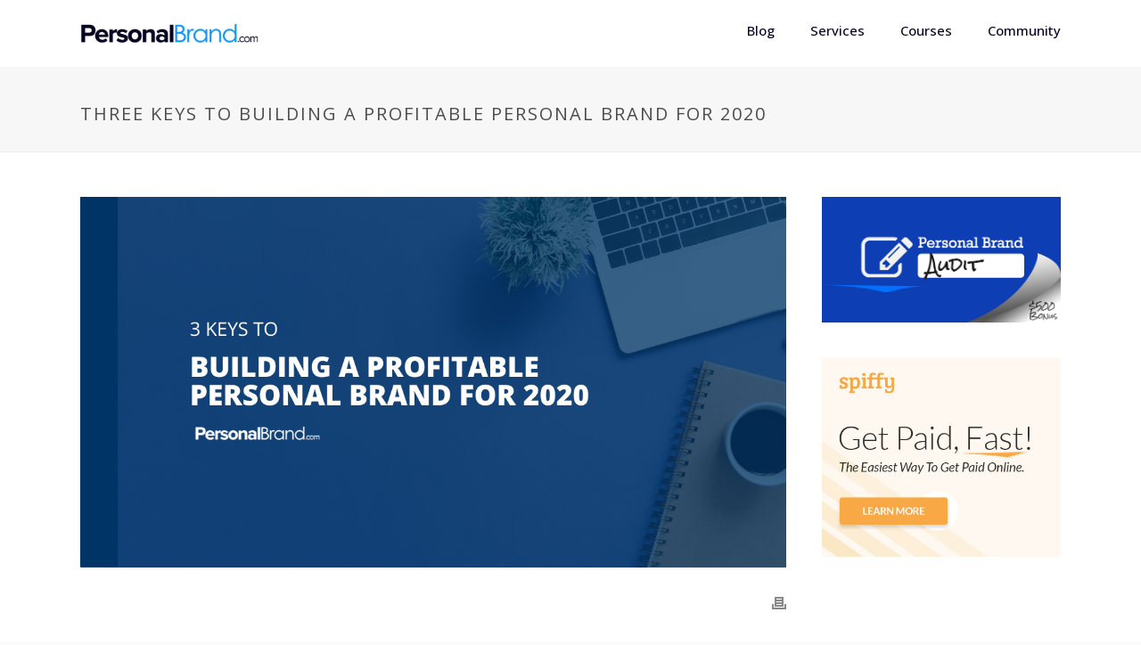

--- FILE ---
content_type: text/html; charset=UTF-8
request_url: https://personalbrand.com/profitable-brand-in-2020/
body_size: 19494
content:
<!DOCTYPE html>
<html lang="en-US" prefix="og: http://ogp.me/ns#" >
<head>
	<meta name="google-site-verification" content="jELb34Q7HBacW7dCvLyrJTyJdLxO5-KRUFQY-vR2hbQ" />

		<meta charset="UTF-8" /><meta name="viewport" content="width=device-width, initial-scale=1.0, minimum-scale=1.0, maximum-scale=1.0, user-scalable=0" /><meta http-equiv="X-UA-Compatible" content="IE=edge,chrome=1" /><meta name="format-detection" content="telephone=no"><title>Three Keys to Building a Profitable Personal Brand for 2020 | PersonalBrand.com</title>
<script type="text/javascript">var ajaxurl = "https://personalbrand.com/wp-admin/admin-ajax.php";</script><meta name='robots' content='max-image-preview:large' />

<!-- Google Tag Manager for WordPress by gtm4wp.com -->
<script data-cfasync="false" data-pagespeed-no-defer>//<![CDATA[
	var gtm4wp_datalayer_name = "dataLayer";
	var dataLayer = dataLayer || [];

	var gtm4wp_scrollerscript_debugmode         = false;
	var gtm4wp_scrollerscript_callbacktime      = 300;
	var gtm4wp_scrollerscript_readerlocation    = 200;
	var gtm4wp_scrollerscript_contentelementid  = "content";
	var gtm4wp_scrollerscript_scannertime       = 12;
//]]>
</script>
<!-- End Google Tag Manager for WordPress by gtm4wp.com -->
		<style id="critical-path-css" type="text/css">
			body,html{width:100%;height:100%;margin:0;padding:0}.page-preloader{top:0;left:0;z-index:999;position:fixed;height:100%;width:100%;text-align:center}.preloader-preview-area{-webkit-animation-delay:-.2s;animation-delay:-.2s;top:50%;-webkit-transform:translateY(100%);-ms-transform:translateY(100%);transform:translateY(100%);margin-top:10px;max-height:calc(50% - 20px);opacity:1;width:100%;text-align:center;position:absolute}.preloader-logo{max-width:90%;top:50%;-webkit-transform:translateY(-100%);-ms-transform:translateY(-100%);transform:translateY(-100%);margin:-10px auto 0 auto;max-height:calc(50% - 20px);opacity:1;position:relative}.ball-pulse>div{width:15px;height:15px;border-radius:100%;margin:2px;-webkit-animation-fill-mode:both;animation-fill-mode:both;display:inline-block;-webkit-animation:ball-pulse .75s infinite cubic-bezier(.2,.68,.18,1.08);animation:ball-pulse .75s infinite cubic-bezier(.2,.68,.18,1.08)}.ball-pulse>div:nth-child(1){-webkit-animation-delay:-.36s;animation-delay:-.36s}.ball-pulse>div:nth-child(2){-webkit-animation-delay:-.24s;animation-delay:-.24s}.ball-pulse>div:nth-child(3){-webkit-animation-delay:-.12s;animation-delay:-.12s}@-webkit-keyframes ball-pulse{0%{-webkit-transform:scale(1);transform:scale(1);opacity:1}45%{-webkit-transform:scale(.1);transform:scale(.1);opacity:.7}80%{-webkit-transform:scale(1);transform:scale(1);opacity:1}}@keyframes ball-pulse{0%{-webkit-transform:scale(1);transform:scale(1);opacity:1}45%{-webkit-transform:scale(.1);transform:scale(.1);opacity:.7}80%{-webkit-transform:scale(1);transform:scale(1);opacity:1}}.ball-clip-rotate-pulse{position:relative;-webkit-transform:translateY(-15px) translateX(-10px);-ms-transform:translateY(-15px) translateX(-10px);transform:translateY(-15px) translateX(-10px);display:inline-block}.ball-clip-rotate-pulse>div{-webkit-animation-fill-mode:both;animation-fill-mode:both;position:absolute;top:0;left:0;border-radius:100%}.ball-clip-rotate-pulse>div:first-child{height:36px;width:36px;top:7px;left:-7px;-webkit-animation:ball-clip-rotate-pulse-scale 1s 0s cubic-bezier(.09,.57,.49,.9) infinite;animation:ball-clip-rotate-pulse-scale 1s 0s cubic-bezier(.09,.57,.49,.9) infinite}.ball-clip-rotate-pulse>div:last-child{position:absolute;width:50px;height:50px;left:-16px;top:-2px;background:0 0;border:2px solid;-webkit-animation:ball-clip-rotate-pulse-rotate 1s 0s cubic-bezier(.09,.57,.49,.9) infinite;animation:ball-clip-rotate-pulse-rotate 1s 0s cubic-bezier(.09,.57,.49,.9) infinite;-webkit-animation-duration:1s;animation-duration:1s}@-webkit-keyframes ball-clip-rotate-pulse-rotate{0%{-webkit-transform:rotate(0) scale(1);transform:rotate(0) scale(1)}50%{-webkit-transform:rotate(180deg) scale(.6);transform:rotate(180deg) scale(.6)}100%{-webkit-transform:rotate(360deg) scale(1);transform:rotate(360deg) scale(1)}}@keyframes ball-clip-rotate-pulse-rotate{0%{-webkit-transform:rotate(0) scale(1);transform:rotate(0) scale(1)}50%{-webkit-transform:rotate(180deg) scale(.6);transform:rotate(180deg) scale(.6)}100%{-webkit-transform:rotate(360deg) scale(1);transform:rotate(360deg) scale(1)}}@-webkit-keyframes ball-clip-rotate-pulse-scale{30%{-webkit-transform:scale(.3);transform:scale(.3)}100%{-webkit-transform:scale(1);transform:scale(1)}}@keyframes ball-clip-rotate-pulse-scale{30%{-webkit-transform:scale(.3);transform:scale(.3)}100%{-webkit-transform:scale(1);transform:scale(1)}}@-webkit-keyframes square-spin{25%{-webkit-transform:perspective(100px) rotateX(180deg) rotateY(0);transform:perspective(100px) rotateX(180deg) rotateY(0)}50%{-webkit-transform:perspective(100px) rotateX(180deg) rotateY(180deg);transform:perspective(100px) rotateX(180deg) rotateY(180deg)}75%{-webkit-transform:perspective(100px) rotateX(0) rotateY(180deg);transform:perspective(100px) rotateX(0) rotateY(180deg)}100%{-webkit-transform:perspective(100px) rotateX(0) rotateY(0);transform:perspective(100px) rotateX(0) rotateY(0)}}@keyframes square-spin{25%{-webkit-transform:perspective(100px) rotateX(180deg) rotateY(0);transform:perspective(100px) rotateX(180deg) rotateY(0)}50%{-webkit-transform:perspective(100px) rotateX(180deg) rotateY(180deg);transform:perspective(100px) rotateX(180deg) rotateY(180deg)}75%{-webkit-transform:perspective(100px) rotateX(0) rotateY(180deg);transform:perspective(100px) rotateX(0) rotateY(180deg)}100%{-webkit-transform:perspective(100px) rotateX(0) rotateY(0);transform:perspective(100px) rotateX(0) rotateY(0)}}.square-spin{display:inline-block}.square-spin>div{-webkit-animation-fill-mode:both;animation-fill-mode:both;width:50px;height:50px;-webkit-animation:square-spin 3s 0s cubic-bezier(.09,.57,.49,.9) infinite;animation:square-spin 3s 0s cubic-bezier(.09,.57,.49,.9) infinite}.cube-transition{position:relative;-webkit-transform:translate(-25px,-25px);-ms-transform:translate(-25px,-25px);transform:translate(-25px,-25px);display:inline-block}.cube-transition>div{-webkit-animation-fill-mode:both;animation-fill-mode:both;width:15px;height:15px;position:absolute;top:-5px;left:-5px;-webkit-animation:cube-transition 1.6s 0s infinite ease-in-out;animation:cube-transition 1.6s 0s infinite ease-in-out}.cube-transition>div:last-child{-webkit-animation-delay:-.8s;animation-delay:-.8s}@-webkit-keyframes cube-transition{25%{-webkit-transform:translateX(50px) scale(.5) rotate(-90deg);transform:translateX(50px) scale(.5) rotate(-90deg)}50%{-webkit-transform:translate(50px,50px) rotate(-180deg);transform:translate(50px,50px) rotate(-180deg)}75%{-webkit-transform:translateY(50px) scale(.5) rotate(-270deg);transform:translateY(50px) scale(.5) rotate(-270deg)}100%{-webkit-transform:rotate(-360deg);transform:rotate(-360deg)}}@keyframes cube-transition{25%{-webkit-transform:translateX(50px) scale(.5) rotate(-90deg);transform:translateX(50px) scale(.5) rotate(-90deg)}50%{-webkit-transform:translate(50px,50px) rotate(-180deg);transform:translate(50px,50px) rotate(-180deg)}75%{-webkit-transform:translateY(50px) scale(.5) rotate(-270deg);transform:translateY(50px) scale(.5) rotate(-270deg)}100%{-webkit-transform:rotate(-360deg);transform:rotate(-360deg)}}.ball-scale>div{border-radius:100%;margin:2px;-webkit-animation-fill-mode:both;animation-fill-mode:both;display:inline-block;height:60px;width:60px;-webkit-animation:ball-scale 1s 0s ease-in-out infinite;animation:ball-scale 1s 0s ease-in-out infinite}@-webkit-keyframes ball-scale{0%{-webkit-transform:scale(0);transform:scale(0)}100%{-webkit-transform:scale(1);transform:scale(1);opacity:0}}@keyframes ball-scale{0%{-webkit-transform:scale(0);transform:scale(0)}100%{-webkit-transform:scale(1);transform:scale(1);opacity:0}}.line-scale>div{-webkit-animation-fill-mode:both;animation-fill-mode:both;display:inline-block;width:5px;height:50px;border-radius:2px;margin:2px}.line-scale>div:nth-child(1){-webkit-animation:line-scale 1s -.5s infinite cubic-bezier(.2,.68,.18,1.08);animation:line-scale 1s -.5s infinite cubic-bezier(.2,.68,.18,1.08)}.line-scale>div:nth-child(2){-webkit-animation:line-scale 1s -.4s infinite cubic-bezier(.2,.68,.18,1.08);animation:line-scale 1s -.4s infinite cubic-bezier(.2,.68,.18,1.08)}.line-scale>div:nth-child(3){-webkit-animation:line-scale 1s -.3s infinite cubic-bezier(.2,.68,.18,1.08);animation:line-scale 1s -.3s infinite cubic-bezier(.2,.68,.18,1.08)}.line-scale>div:nth-child(4){-webkit-animation:line-scale 1s -.2s infinite cubic-bezier(.2,.68,.18,1.08);animation:line-scale 1s -.2s infinite cubic-bezier(.2,.68,.18,1.08)}.line-scale>div:nth-child(5){-webkit-animation:line-scale 1s -.1s infinite cubic-bezier(.2,.68,.18,1.08);animation:line-scale 1s -.1s infinite cubic-bezier(.2,.68,.18,1.08)}@-webkit-keyframes line-scale{0%{-webkit-transform:scaley(1);transform:scaley(1)}50%{-webkit-transform:scaley(.4);transform:scaley(.4)}100%{-webkit-transform:scaley(1);transform:scaley(1)}}@keyframes line-scale{0%{-webkit-transform:scaley(1);transform:scaley(1)}50%{-webkit-transform:scaley(.4);transform:scaley(.4)}100%{-webkit-transform:scaley(1);transform:scaley(1)}}.ball-scale-multiple{position:relative;-webkit-transform:translateY(30px);-ms-transform:translateY(30px);transform:translateY(30px);display:inline-block}.ball-scale-multiple>div{border-radius:100%;-webkit-animation-fill-mode:both;animation-fill-mode:both;margin:2px;position:absolute;left:-30px;top:0;opacity:0;margin:0;width:50px;height:50px;-webkit-animation:ball-scale-multiple 1s 0s linear infinite;animation:ball-scale-multiple 1s 0s linear infinite}.ball-scale-multiple>div:nth-child(2){-webkit-animation-delay:-.2s;animation-delay:-.2s}.ball-scale-multiple>div:nth-child(3){-webkit-animation-delay:-.2s;animation-delay:-.2s}@-webkit-keyframes ball-scale-multiple{0%{-webkit-transform:scale(0);transform:scale(0);opacity:0}5%{opacity:1}100%{-webkit-transform:scale(1);transform:scale(1);opacity:0}}@keyframes ball-scale-multiple{0%{-webkit-transform:scale(0);transform:scale(0);opacity:0}5%{opacity:1}100%{-webkit-transform:scale(1);transform:scale(1);opacity:0}}.ball-pulse-sync{display:inline-block}.ball-pulse-sync>div{width:15px;height:15px;border-radius:100%;margin:2px;-webkit-animation-fill-mode:both;animation-fill-mode:both;display:inline-block}.ball-pulse-sync>div:nth-child(1){-webkit-animation:ball-pulse-sync .6s -.21s infinite ease-in-out;animation:ball-pulse-sync .6s -.21s infinite ease-in-out}.ball-pulse-sync>div:nth-child(2){-webkit-animation:ball-pulse-sync .6s -.14s infinite ease-in-out;animation:ball-pulse-sync .6s -.14s infinite ease-in-out}.ball-pulse-sync>div:nth-child(3){-webkit-animation:ball-pulse-sync .6s -70ms infinite ease-in-out;animation:ball-pulse-sync .6s -70ms infinite ease-in-out}@-webkit-keyframes ball-pulse-sync{33%{-webkit-transform:translateY(10px);transform:translateY(10px)}66%{-webkit-transform:translateY(-10px);transform:translateY(-10px)}100%{-webkit-transform:translateY(0);transform:translateY(0)}}@keyframes ball-pulse-sync{33%{-webkit-transform:translateY(10px);transform:translateY(10px)}66%{-webkit-transform:translateY(-10px);transform:translateY(-10px)}100%{-webkit-transform:translateY(0);transform:translateY(0)}}.transparent-circle{display:inline-block;border-top:.5em solid rgba(255,255,255,.2);border-right:.5em solid rgba(255,255,255,.2);border-bottom:.5em solid rgba(255,255,255,.2);border-left:.5em solid #fff;-webkit-transform:translateZ(0);transform:translateZ(0);-webkit-animation:transparent-circle 1.1s infinite linear;animation:transparent-circle 1.1s infinite linear;width:50px;height:50px;border-radius:50%}.transparent-circle:after{border-radius:50%;width:10em;height:10em}@-webkit-keyframes transparent-circle{0%{-webkit-transform:rotate(0);transform:rotate(0)}100%{-webkit-transform:rotate(360deg);transform:rotate(360deg)}}@keyframes transparent-circle{0%{-webkit-transform:rotate(0);transform:rotate(0)}100%{-webkit-transform:rotate(360deg);transform:rotate(360deg)}}.ball-spin-fade-loader{position:relative;top:-10px;left:-10px;display:inline-block}.ball-spin-fade-loader>div{width:15px;height:15px;border-radius:100%;margin:2px;-webkit-animation-fill-mode:both;animation-fill-mode:both;position:absolute;-webkit-animation:ball-spin-fade-loader 1s infinite linear;animation:ball-spin-fade-loader 1s infinite linear}.ball-spin-fade-loader>div:nth-child(1){top:25px;left:0;animation-delay:-.84s;-webkit-animation-delay:-.84s}.ball-spin-fade-loader>div:nth-child(2){top:17.05px;left:17.05px;animation-delay:-.72s;-webkit-animation-delay:-.72s}.ball-spin-fade-loader>div:nth-child(3){top:0;left:25px;animation-delay:-.6s;-webkit-animation-delay:-.6s}.ball-spin-fade-loader>div:nth-child(4){top:-17.05px;left:17.05px;animation-delay:-.48s;-webkit-animation-delay:-.48s}.ball-spin-fade-loader>div:nth-child(5){top:-25px;left:0;animation-delay:-.36s;-webkit-animation-delay:-.36s}.ball-spin-fade-loader>div:nth-child(6){top:-17.05px;left:-17.05px;animation-delay:-.24s;-webkit-animation-delay:-.24s}.ball-spin-fade-loader>div:nth-child(7){top:0;left:-25px;animation-delay:-.12s;-webkit-animation-delay:-.12s}.ball-spin-fade-loader>div:nth-child(8){top:17.05px;left:-17.05px;animation-delay:0s;-webkit-animation-delay:0s}@-webkit-keyframes ball-spin-fade-loader{50%{opacity:.3;-webkit-transform:scale(.4);transform:scale(.4)}100%{opacity:1;-webkit-transform:scale(1);transform:scale(1)}}@keyframes ball-spin-fade-loader{50%{opacity:.3;-webkit-transform:scale(.4);transform:scale(.4)}100%{opacity:1;-webkit-transform:scale(1);transform:scale(1)}}		</style>

		
<!-- This site is optimized with the Yoast SEO Premium plugin v5.6.1 - https://yoast.com/wordpress/plugins/seo/ -->
<meta name="description" content="In 2020, the path to success with your personal brand includes a results-based focus, productizing effectively + creating meaningful subscriptions. "/>
<link rel="canonical" href="https://personalbrand.com/profitable-brand-in-2020/" />
<meta property="og:locale" content="en_US" />
<meta property="og:type" content="article" />
<meta property="og:title" content="Three Keys to Building a Profitable Personal Brand for 2020 | PersonalBrand.com" />
<meta property="og:description" content="In 2020, the path to success with your personal brand includes a results-based focus, productizing effectively + creating meaningful subscriptions. " />
<meta property="og:url" content="https://personalbrand.com/profitable-brand-in-2020/" />
<meta property="og:site_name" content="PersonalBrand.com" />
<meta property="article:publisher" content="https://www.facebook.com/PersonalBrandOfficial" />
<meta property="article:tag" content="offer" />
<meta property="article:tag" content="product" />
<meta property="article:tag" content="subscription" />
<meta property="article:section" content="Basics" />
<meta property="article:published_time" content="2019-12-26T12:25:09-08:00" />
<meta property="article:modified_time" content="2021-01-13T11:13:14-08:00" />
<meta property="og:updated_time" content="2021-01-13T11:13:14-08:00" />
<meta property="og:image" content="https://personalbrand.com/wp-content/uploads/2019/12/pb-blog-image-three-keys-to-building-a-profitable-personal-brand-for-2020.png" />
<meta property="og:image:secure_url" content="https://personalbrand.com/wp-content/uploads/2019/12/pb-blog-image-three-keys-to-building-a-profitable-personal-brand-for-2020.png" />
<meta property="og:image:width" content="1200" />
<meta property="og:image:height" content="630" />
<meta name="twitter:card" content="summary" />
<meta name="twitter:description" content="In 2020, the path to success with your personal brand includes a results-based focus, productizing effectively + creating meaningful subscriptions. " />
<meta name="twitter:title" content="Three Keys to Building a Profitable Personal Brand for 2020 | PersonalBrand.com" />
<meta name="twitter:image" content="https://personalbrand.com/wp-content/uploads/2019/12/pb-blog-image-three-keys-to-building-a-profitable-personal-brand-for-2020.png" />
<script type='application/ld+json'>{"@context":"http:\/\/schema.org","@type":"WebSite","@id":"#website","url":"https:\/\/personalbrand.com\/","name":"PersonalBrand.com | Build, Grow, Monetize Your Personal Brand","potentialAction":{"@type":"SearchAction","target":"https:\/\/personalbrand.com\/?s={search_term_string}","query-input":"required name=search_term_string"}}</script>
<script type='application/ld+json'>{"@context":"http:\/\/schema.org","@type":"Organization","url":"https:\/\/personalbrand.com\/profitable-brand-in-2020\/","sameAs":["https:\/\/www.facebook.com\/PersonalBrandOfficial"],"@id":"#organization","name":"PersonalBrand.com","logo":"https:\/\/personalbrand.com\/wp-content\/uploads\/2017\/05\/personalbrand-logo-v2-1.png"}</script>
<!-- / Yoast SEO Premium plugin. -->

<link rel='dns-prefetch' href='//s.w.org' />
<link rel="alternate" type="application/rss+xml" title="PersonalBrand.com &raquo; Feed" href="https://personalbrand.com/feed/" />
<link rel="alternate" type="application/rss+xml" title="PersonalBrand.com &raquo; Comments Feed" href="https://personalbrand.com/comments/feed/" />

<link rel="shortcut icon" href="https://personalbrand.com/wp-content/uploads/2017/05/pb-logo-fav.png"  />
<link rel="alternate" type="application/rss+xml" title="PersonalBrand.com &raquo; Three Keys to Building a Profitable Personal Brand for 2020 Comments Feed" href="https://personalbrand.com/profitable-brand-in-2020/feed/" />
<script type="text/javascript">window.abb = {};php = {};window.PHP = {};PHP.ajax = "https://personalbrand.com/wp-admin/admin-ajax.php";PHP.wp_p_id = "2552";var mk_header_parallax, mk_banner_parallax, mk_page_parallax, mk_footer_parallax, mk_body_parallax;var mk_images_dir = "https://personalbrand.com/wp-content/themes/jupiter/assets/images",mk_theme_js_path = "https://personalbrand.com/wp-content/themes/jupiter/assets/js",mk_theme_dir = "https://personalbrand.com/wp-content/themes/jupiter",mk_captcha_placeholder = "Enter Captcha",mk_captcha_invalid_txt = "Invalid. Try again.",mk_captcha_correct_txt = "Captcha correct.",mk_responsive_nav_width = 1140,mk_vertical_header_back = "Back",mk_vertical_header_anim = "1",mk_check_rtl = true,mk_grid_width = 1140,mk_ajax_search_option = "disable",mk_preloader_bg_color = "#fff",mk_accent_color = "#0f94f0",mk_go_to_top =  "false",mk_smooth_scroll =  "false",mk_preloader_bar_color = "#0f94f0",mk_preloader_logo = "";var mk_header_parallax = false,mk_banner_parallax = false,mk_footer_parallax = false,mk_body_parallax = false,mk_no_more_posts = "No More Posts",mk_typekit_id   = "",mk_google_fonts = ["Open Sans:100italic,200italic,300italic,400italic,500italic,600italic,700italic,800italic,900italic,100,200,300,400,500,600,700,800,900","Open Sans:100italic,200italic,300italic,400italic,500italic,600italic,700italic,800italic,900italic,100,200,300,400,500,600,700,800,900"],mk_global_lazyload = true;</script><link rel='stylesheet' id='layerslider-css'  href='https://personalbrand.com/wp-content/plugins/LayerSlider/static/layerslider/css/layerslider.css?ver=6.3.0' type='text/css' media='all' />
<link rel='stylesheet' id='wp-block-library-css'  href='https://personalbrand.com/wp-includes/css/dist/block-library/style.min.css?ver=5.8.12' type='text/css' media='all' />
<link rel='stylesheet' id='theme-styles-css'  href='https://personalbrand.com/wp-content/themes/jupiter/assets/stylesheet/min/full-styles.6.1.6.css?ver=1556746263' type='text/css' media='all' />
<style id='theme-styles-inline-css' type='text/css'>
body { background-color:#fff; } .hb-custom-header #mk-page-introduce, .mk-header { background-color:#f7f7f7;background-size:cover;-webkit-background-size:cover;-moz-background-size:cover; } .hb-custom-header > div, .mk-header-bg { background-color:#fff; } .mk-classic-nav-bg { background-color:#fff; } .master-holder-bg { background-color:#fff; } #mk-footer { background-color:#3d4045; } #mk-boxed-layout { -webkit-box-shadow:0 0 px rgba(0, 0, 0, ); -moz-box-shadow:0 0 px rgba(0, 0, 0, ); box-shadow:0 0 px rgba(0, 0, 0, ); } .mk-news-tab .mk-tabs-tabs .is-active a, .mk-fancy-title.pattern-style span, .mk-fancy-title.pattern-style.color-gradient span:after, .page-bg-color { background-color:#fff; } .page-title { font-size:20px; color:#4d4d4d; text-transform:uppercase; font-weight:400; letter-spacing:2px; } .page-subtitle { font-size:14px; line-height:100%; color:#a3a3a3; font-size:14px; text-transform:none; } .mk-header { border-bottom:1px solid #ededed; } .header-style-1 .mk-header-padding-wrapper, .header-style-2 .mk-header-padding-wrapper, .header-style-3 .mk-header-padding-wrapper { padding-top:76px; } .mk-process-steps[max-width~="950px"] ul::before { display:none !important; } .mk-process-steps[max-width~="950px"] li { margin-bottom:30px !important; width:100% !important; text-align:center; } .mk-event-countdown-ul[max-width~="750px"] li { width:90%; display:block; margin:0 auto 15px; } .compose-mode .vc_element-name .vc_btn-content { height:auto !important; } body { font-family:Open Sans } body, p { font-family:Open Sans } h1, h2, h3, h4, h5, h6, a, textarea,input,select,button, #mk-page-introduce, .main-navigation-ul, .mk-vm-menuwrapper, #mk-footer-navigation ul li a, .mk-footer-copyright, .mk-blog-container .mk-blog-meta .the-title, .post .blog-single-title, .mk-blog-hero .content-holder .the-title, .blog-blockquote-content, .blog-twitter-content, .mk-blog-container .mk-blog-meta .the-excerpt p, .mk-single-content p { font-family:Open Sans } @font-face { font-family:'star'; src:url('https://personalbrand.com/wp-content/themes/jupiter/assets/stylesheet/fonts/star/font.eot'); src:url('https://personalbrand.com/wp-content/themes/jupiter/assets/stylesheet/fonts/star/font.eot?#iefix') format('embedded-opentype'), url('https://personalbrand.com/wp-content/themes/jupiter/assets/stylesheet/fonts/star/font.woff') format('woff'), url('https://personalbrand.com/wp-content/themes/jupiter/assets/stylesheet/fonts/star/font.ttf') format('truetype'), url('https://personalbrand.com/wp-content/themes/jupiter/assets/stylesheet/fonts/star/font.svg#star') format('svg'); font-weight:normal; font-style:normal; } @font-face { font-family:'WooCommerce'; src:url('https://personalbrand.com/wp-content/themes/jupiter/assets/stylesheet/fonts/woocommerce/font.eot'); src:url('https://personalbrand.com/wp-content/themes/jupiter/assets/stylesheet/fonts/woocommerce/font.eot?#iefix') format('embedded-opentype'), url('https://personalbrand.com/wp-content/themes/jupiter/assets/stylesheet/fonts/woocommerce/font.woff') format('woff'), url('https://personalbrand.com/wp-content/themes/jupiter/assets/stylesheet/fonts/woocommerce/font.ttf') format('truetype'), url('https://personalbrand.com/wp-content/themes/jupiter/assets/stylesheet/fonts/woocommerce/font.svg#WooCommerce') format('svg'); font-weight:normal; font-style:normal; }.h2headline {margin-top:-10px !important} .email-icon { display:none !important;} .main-navigation-ul { margin-top:-5px !important;} .fit-logo-img a img{width:200px;} p {margin-bottom:25px !important;} h1 { margin-top:40px; argin-bottom:20px; } h2 { margin-top:60px; margin-bottom:20px; font-weight:700; } h3 { margin-top:50px !important; } .the-title { margin-top:0px !important; } h4 { margin-top:40px !important; } .listpost { margin-top:75px !important; font-size:34px !important; } .pp-lightgrey, body, #theme-page{background:#FBFBFB;} #mk-header .header-logo a img { display:block; height:auto; max-height:50%; } .cta a{color:#F77F2C !important; font-weight:bold !important;} #sub-footer{padding:15px 0;} #slanted-section{z-index:999;overflow:visible;} #slanted-section:before { content:""; position:absolute; top:-0px; right:-0px; width:150%; height:200px; background:#335258; -webkit-transform-origin:100% 0; -ms-transform-origin:100% 0; transform-origin:100% 0; -webkit-transform:rotate(6deg); -ms-transform:rotate(6deg); transform:rotate(6deg); z-index:-1; } #beta-cta, #beta-button{ letter-spacing:0; text-transform:uppercase; background:#0f94f0; margin-top:25px; width:100%; max-width:350px; } #beta-button:hover{ background:#05c05a !important; } .mk-button.large { padding:20px 28px; font-size:14px; line-height:100%; letter-spacing:2px; color:#fff; font-weight:800; border:1px; } .beta-infusion-form.mobile input{width:100%;} .beta-infusion-form input{ width:100%; font-weight:500; font-size:16px; padding:16px 20px; border:none; font-family:"Open Sans"; } .infusion-field-input-container { text-align:center; } .beta-infusion-form input:focus{border:none;} .beta-infusion-form .wpb_content_element{ margin:0 !important; } input::-webkit-input-placeholder { color:#505050; letter-spacing:1px; } input:-moz-placeholder { color:#505050; letter-spacing:1px; } input::-moz-placeholder { color:#505050; letter-spacing:1px; } input:-ms-input-placeholder { color:#505050; letter-spacing:1px; } .videoWrapper { position:relative; padding-bottom:56.25%; padding-top:0px; height:auto; } .videoWrapper iframe { position:absolute; top:0; left:0; width:100%; height:100%; } .codebox { border:3px red; width:100%; overflow:auto; margin-top:-15px; margin-bottom:30px; } .codebox pre { font-size:0.9em; } .field-wrap button, .field-wrap input[type=button], .field-wrap input[type=submit] { padding:10px 50px 10px 50px !important; background-color:#333; color:#fff; width:100% !important; margin-bottom:10px !important; } #nf-field-20 { padding:15px 50px 15px 50px !important; background-color:#26cc89; color:#fff; font-weight:700; font-size:26px; width:100% !important; margin-bottom:10px !important; border-style:hidden; } #nf-field-9 { background-color:#fdfdfd !important; } .vc_column-inner.vc_custom_1520905458700 { padding-top:0px !important; }
</style>
<link rel='stylesheet' id='mkhb-render-css'  href='https://personalbrand.com/wp-content/themes/jupiter/header-builder/includes/assets/css/mkhb-render.css?ver=6.1.6' type='text/css' media='all' />
<link rel='stylesheet' id='mkhb-row-css'  href='https://personalbrand.com/wp-content/themes/jupiter/header-builder/includes/assets/css/mkhb-row.css?ver=6.1.6' type='text/css' media='all' />
<link rel='stylesheet' id='mkhb-column-css'  href='https://personalbrand.com/wp-content/themes/jupiter/header-builder/includes/assets/css/mkhb-column.css?ver=6.1.6' type='text/css' media='all' />
<link rel='stylesheet' id='theme-options-css'  href='https://personalbrand.com/wp-content/uploads/mk_assets/theme-options-production-1764222383.css?ver=1764222374' type='text/css' media='all' />
<link rel='stylesheet' id='mk-style-css'  href='https://personalbrand.com/wp-content/themes/jupiter-child/style.css?ver=5.8.12' type='text/css' media='all' />
<script type='text/javascript' src='https://personalbrand.com/wp-content/themes/jupiter/assets/js/plugins/wp-enqueue/webfontloader.js?ver=5.8.12' id='mk-webfontloader-js'></script>
<script type='text/javascript' id='mk-webfontloader-js-after'>
WebFontConfig = {
	timeout: 2000
}

if ( mk_typekit_id.length > 0 ) {
	WebFontConfig.typekit = {
		id: mk_typekit_id
	}
}

if ( mk_google_fonts.length > 0 ) {
	WebFontConfig.google = {
		families:  mk_google_fonts
	}
}

if ( (mk_google_fonts.length > 0 || mk_typekit_id.length > 0) && navigator.userAgent.indexOf("Speed Insights") == -1) {
	WebFont.load( WebFontConfig );
}
		
</script>
<script type='text/javascript' id='layerslider-greensock-js-extra'>
/* <![CDATA[ */
var LS_Meta = {"v":"6.3.0"};
/* ]]> */
</script>
<script type='text/javascript' src='https://personalbrand.com/wp-content/plugins/LayerSlider/static/layerslider/js/greensock.js?ver=1.19.0' id='layerslider-greensock-js'></script>
<script type='text/javascript' src='https://personalbrand.com/wp-includes/js/jquery/jquery.min.js?ver=3.6.0' id='jquery-core-js'></script>
<script type='text/javascript' src='https://personalbrand.com/wp-includes/js/jquery/jquery-migrate.min.js?ver=3.3.2' id='jquery-migrate-js'></script>
<script type='text/javascript' src='https://personalbrand.com/wp-content/plugins/LayerSlider/static/layerslider/js/layerslider.kreaturamedia.jquery.js?ver=6.3.0' id='layerslider-js'></script>
<script type='text/javascript' src='https://personalbrand.com/wp-content/plugins/LayerSlider/static/layerslider/js/layerslider.transitions.js?ver=6.3.0' id='layerslider-transitions-js'></script>
<script type='text/javascript' src='https://personalbrand.com/wp-content/plugins/duracelltomi-google-tag-manager/js/analytics-talk-content-tracking.js?ver=1.14.2' id='gtm4wp-scroll-tracking-js'></script>
<meta name="generator" content="Powered by LayerSlider 6.3.0 - Multi-Purpose, Responsive, Parallax, Mobile-Friendly Slider Plugin for WordPress." />
<!-- LayerSlider updates and docs at: https://layerslider.kreaturamedia.com -->
<link rel="https://api.w.org/" href="https://personalbrand.com/wp-json/" /><link rel="alternate" type="application/json" href="https://personalbrand.com/wp-json/wp/v2/posts/2552" /><link rel="EditURI" type="application/rsd+xml" title="RSD" href="https://personalbrand.com/xmlrpc.php?rsd" />
<link rel="wlwmanifest" type="application/wlwmanifest+xml" href="https://personalbrand.com/wp-includes/wlwmanifest.xml" /> 
<meta name="generator" content="WordPress 5.8.12" />
<link rel='shortlink' href='https://personalbrand.com/?p=2552' />
<link rel="alternate" type="application/json+oembed" href="https://personalbrand.com/wp-json/oembed/1.0/embed?url=https%3A%2F%2Fpersonalbrand.com%2Fprofitable-brand-in-2020%2F" />
<link rel="alternate" type="text/xml+oembed" href="https://personalbrand.com/wp-json/oembed/1.0/embed?url=https%3A%2F%2Fpersonalbrand.com%2Fprofitable-brand-in-2020%2F&#038;format=xml" />

<!-- Google Tag Manager for WordPress by gtm4wp.com -->
<script data-cfasync="false" data-pagespeed-no-defer>//<![CDATA[
	var dataLayer_content = {"pagePostType":"post","pagePostType2":"single-post","pageCategory":["basics","business","business-model","community","products"],"pageAttributes":["offer","product","subscription"],"pagePostAuthor":"Jessica Lipman"};
	dataLayer.push( dataLayer_content );//]]>
</script>
<script data-cfasync="false">//<![CDATA[
(function(w,d,s,l,i){w[l]=w[l]||[];w[l].push({'gtm.start':
new Date().getTime(),event:'gtm.js'});var f=d.getElementsByTagName(s)[0],
j=d.createElement(s),dl=l!='dataLayer'?'&l='+l:'';j.async=true;j.src=
'//www.googletagmanager.com/gtm.'+'js?id='+i+dl;f.parentNode.insertBefore(j,f);
})(window,document,'script','dataLayer','GTM-KG87CB5');//]]>
</script>
<!-- End Google Tag Manager -->
<!-- End Google Tag Manager for WordPress by gtm4wp.com --><script> var isTest = false; </script><meta itemprop="author" content="Jessica Lipman" /><meta itemprop="datePublished" content="December 26, 2019" /><meta itemprop="dateModified" content="January 13, 2021" /><meta itemprop="publisher" content="PersonalBrand.com" /><meta name="generator" content="Powered by WPBakery Page Builder - drag and drop page builder for WordPress."/>
<!--[if lte IE 9]><link rel="stylesheet" type="text/css" href="https://personalbrand.com/wp-content/plugins/js_composer_theme/assets/css/vc_lte_ie9.min.css" media="screen"><![endif]--><meta name="generator" content="Jupiter Child Theme " /><noscript><style type="text/css"> .wpb_animate_when_almost_visible { opacity: 1; }</style></noscript>	</head>

<body class="post-template-default single single-post postid-2552 single-format-standard wpb-js-composer js-comp-ver-5.5.5 vc_responsive" itemscope="itemscope" itemtype="https://schema.org/WebPage"  data-adminbar="">

	
	
	<!-- Target for scroll anchors to achieve native browser bahaviour + possible enhancements like smooth scrolling -->
	<div id="top-of-page"></div>

		<div id="mk-boxed-layout">

			<div id="mk-theme-container" >

				 
    <header data-height='75'
                data-sticky-height='75'
                data-responsive-height='75'
                data-transparent-skin=''
                data-header-style='1'
                data-sticky-style='fixed'
                data-sticky-offset='header' id="mk-header-1" class="mk-header header-style-1 header-align-left  toolbar-false menu-hover-2 sticky-style-fixed mk-background-stretch boxed-header " role="banner" itemscope="itemscope" itemtype="https://schema.org/WPHeader" >
                    <div class="mk-header-holder">
                                <div class="mk-header-inner add-header-height">

                    <div class="mk-header-bg "></div>

                    
                                                <div class="mk-grid header-grid">
                    
                            <div class="mk-header-nav-container one-row-style menu-hover-style-2" role="navigation" itemscope="itemscope" itemtype="https://schema.org/SiteNavigationElement" >
                                <nav class="mk-main-navigation js-main-nav"><ul id="menu-homepage-navigation" class="main-navigation-ul"><li id="menu-item-480" class="menu-item menu-item-type-post_type menu-item-object-page has-mega-menu"><a class="menu-item-link js-smooth-scroll"  href="https://personalbrand.com/blog/">Blog</a></li>
<li id="menu-item-2876" class="menu-item menu-item-type-custom menu-item-object-custom no-mega-menu"><a class="menu-item-link js-smooth-scroll"  href="https://agency.personalbrand.com">Services</a></li>
<li id="menu-item-2661" class="menu-item menu-item-type-post_type menu-item-object-page no-mega-menu"><a class="menu-item-link js-smooth-scroll"  href="https://personalbrand.com/courses/">Courses</a></li>
<li id="menu-item-479" class="menu-item menu-item-type-post_type menu-item-object-page no-mega-menu"><a class="menu-item-link js-smooth-scroll"  href="https://personalbrand.com/subscribe/">Community</a></li>
</ul></nav>                            </div>
                            
<div class="mk-nav-responsive-link">
    <div class="mk-css-icon-menu">
        <div class="mk-css-icon-menu-line-1"></div>
        <div class="mk-css-icon-menu-line-2"></div>
        <div class="mk-css-icon-menu-line-3"></div>
    </div>
</div>	<div class=" header-logo fit-logo-img add-header-height  ">
		<a href="https://personalbrand.com/" title="PersonalBrand.com">

			<img class="mk-desktop-logo dark-logo "
				title="How to Build a Personal Brand"
				alt="How to Build a Personal Brand"
				src="https://personalbrand.com/wp-content/uploads/2017/05/personalbrand-logo-v2-small-90h.png" />

			
			
					</a>
	</div>

                                            </div>
                    
                    <div class="mk-header-right">
                                            </div>

                </div>
                
<div class="mk-responsive-wrap">

	<nav class="menu-homepage-navigation-container"><ul id="menu-homepage-navigation-1" class="mk-responsive-nav"><li id="responsive-menu-item-480" class="menu-item menu-item-type-post_type menu-item-object-page"><a class="menu-item-link js-smooth-scroll"  href="https://personalbrand.com/blog/">Blog</a></li>
<li id="responsive-menu-item-2876" class="menu-item menu-item-type-custom menu-item-object-custom"><a class="menu-item-link js-smooth-scroll"  href="https://agency.personalbrand.com">Services</a></li>
<li id="responsive-menu-item-2661" class="menu-item menu-item-type-post_type menu-item-object-page"><a class="menu-item-link js-smooth-scroll"  href="https://personalbrand.com/courses/">Courses</a></li>
<li id="responsive-menu-item-479" class="menu-item menu-item-type-post_type menu-item-object-page"><a class="menu-item-link js-smooth-scroll"  href="https://personalbrand.com/subscribe/">Community</a></li>
</ul></nav>
		

</div>
        
            </div>
        
        <div class="mk-header-padding-wrapper"></div>
 
        <section id="mk-page-introduce" class="intro-left"><div class="mk-grid"><h1 class="page-title ">Three Keys to Building a Profitable Personal Brand for 2020</h1><div class="clearboth"></div></div></section>        
    </header>

		<div id="theme-page" class="master-holder blog-post-type-image blog-style-compact clearfix" itemscope=&quot;itemscope&quot; itemtype=&quot;https://schema.org/Blog&quot; >
			<div class="master-holder-bg-holder">
				<div id="theme-page-bg" class="master-holder-bg js-el"  ></div>
			</div>
			<div class="mk-main-wrapper-holder">
				<div id="mk-page-id-2552" class="theme-page-wrapper mk-main-wrapper mk-grid right-layout false">
					<div class="theme-content false" itemprop="mainEntityOfPage">
							
	<article id="2552" class="mk-blog-single post-2552 post type-post status-publish format-standard has-post-thumbnail hentry category-basics category-business category-business-model category-community category-products tag-offer tag-product tag-subscription" itemscope="itemscope" itemprop="blogPost" itemtype="http://schema.org/BlogPosting" >

	<div class="featured-image"><a class="full-cover-link mk-lightbox" title="Three Keys to Building a Profitable Personal Brand for 2020" href="https://personalbrand.com/wp-content/uploads/2019/12/pb-blog-image-three-keys-to-building-a-profitable-personal-brand-for-2020.png">&nbsp;</a><img class="blog-image" alt="Three Keys to Building a Profitable Personal Brand for 2020" title="Three Keys to Building a Profitable Personal Brand for 2020" src="https://personalbrand.com/wp-content/uploads/bfi_thumb/dummy-transparent-o777129e3cvlh8g302ccuex4chbgntc7vx5ovdp318.png" data-mk-image-src-set='{"default":"https://personalbrand.com/wp-content/uploads/2019/12/pb-blog-image-three-keys-to-building-a-profitable-personal-brand-for-2020.png","2x":"","mobile":"","responsive":"true"}' width="1200" height="630" itemprop="image" /><div class="image-hover-overlay"></div><div class="post-type-badge" href="https://personalbrand.com/profitable-brand-in-2020/"><svg  class="mk-svg-icon" data-name="mk-li-image" data-cacheid="icon-6970213db2c0d" style=" height:48px; width: 48px; "  xmlns="http://www.w3.org/2000/svg" viewBox="0 0 512 512"><path d="M460.038 4.877h-408.076c-25.995 0-47.086 21.083-47.086 47.086v408.075c0 26.002 21.09 47.086 47.086 47.086h408.075c26.01 0 47.086-21.083 47.086-47.086v-408.076c0-26.003-21.075-47.085-47.085-47.085zm-408.076 31.39h408.075c8.66 0 15.695 7.042 15.695 15.695v321.744h-52.696l-55.606-116.112c-2.33-4.874-7.005-8.208-12.385-8.821-5.318-.583-10.667 1.594-14.039 5.817l-35.866 44.993-84.883-138.192c-2.989-4.858-8.476-7.664-14.117-7.457-5.717.268-10.836 3.633-13.35 8.775l-103.384 210.997h-53.139v-321.744c0-8.652 7.05-15.695 15.695-15.695zm72.437 337.378l84.04-171.528 81.665 132.956c2.667 4.361 7.311 7.135 12.415 7.45 5.196.314 10.039-1.894 13.227-5.879l34.196-42.901 38.272 79.902h-263.815zm335.639 102.088h-408.076c-8.645 0-15.695-7.043-15.695-15.695v-54.941h439.466v54.941c0 8.652-7.036 15.695-15.695 15.695zm-94.141-266.819c34.67 0 62.781-28.111 62.781-62.781 0-34.671-28.111-62.781-62.781-62.781-34.671 0-62.781 28.11-62.781 62.781s28.11 62.781 62.781 62.781zm0-94.171c17.304 0 31.39 14.078 31.39 31.39s-14.086 31.39-31.39 31.39c-17.32 0-31.39-14.079-31.39-31.39 0-17.312 14.07-31.39 31.39-31.39z"/></svg></div></div>




<div class="single-social-section">
	
	
	<a class="mk-blog-print" onClick="window.print()" href="#" title="Print"><svg  class="mk-svg-icon" data-name="mk-moon-print-3" data-cacheid="icon-6970213db311c" style=" height:16px; width: 16px; "  xmlns="http://www.w3.org/2000/svg" viewBox="0 0 512 512"><path d="M448 288v128h-384v-128h-64v192h512v-192zm-32-256h-320v352h320v-352zm-64 288h-192v-32h192v32zm0-96h-192v-32h192v32zm0-96h-192v-32h192v32z"/></svg></a>
<div class="clearboth"></div>
</div><div class="clearboth"></div>
<div class="mk-single-content clearfix" itemprop="mainEntityOfPage">
	<h2><b>How to Build a Profitable Personal Brand in 2020</b></h2>
<p><span style="font-weight: 400;">2019 was a monumental year for personal brands and personal branding. At the start of the year, we forecasted </span><a href="https://personalbrand.com/how-to-build-a-personal-brand-today/"><span style="font-weight: 400;">three critical components of building a profitable personal brand for entrepreneurs</span></a><span style="font-weight: 400;">. The ingredients included messaging, creating a systematic and straightforward business model, and the variety and quality of reach. These three components remain as critical differentiators that separate people who are trying to make money by making noise, and legitimate visionaries who want to improve the world.</span></p>
<blockquote><p><span style="font-weight: 400;">In working this past year with entrepreneurs and personal brand leaders, we’re upping our expectations for the next decade. </span></p></blockquote>
<p><span style="font-weight: 400;">We’ve identified three new differentiators that will help personal brands break free from the clutter and take their platforms </span><a href="https://personalbrand.com/money-series-7-figures/"><span style="font-weight: 400;">from six to seven figures</span></a><span style="font-weight: 400;">. </span></p>
<p><span style="font-weight: 400;">In 2020, the three components that will help you build a profitable personal brand include maintaining a results-based focus, productizing high-value, high-touch offers, and creating meaningful subscription opportunities.</span><span style="font-weight: 400;"> </span></p>
<p><span style="font-weight: 400;">Let’s go to the replay to level-set where we’ve been before we look to where we’re going.</span></p>
<h2><b>A Recap of 2019</b></h2>
<p><span style="font-weight: 400;">Please don&#8217;t mistake our new list of priorities to mean that messaging, systems, and reach are no longer relevant. These factors are still critical, and here’s a recap as to why:</span></p>
<h2><b>Messaging</b></h2>
<p><span style="font-weight: 400;">As the marketplace gets exceedingly more cluttered, it’s still essential that you create messaging that </span><a href="https://personalbrand.com/differentiate-your-personal-brand/"><span style="font-weight: 400;">differentiates you from your competition</span></a><span style="font-weight: 400;">, and that is rooted in a </span><a href="https://personalbrand.com/how-to-perform-a-swot-analysis/"><span style="font-weight: 400;">well-researched</span></a><span style="font-weight: 400;"> and </span><a href="https://personalbrand.com/how-personal-brand-value-proposition/"><span style="font-weight: 400;">innovative value proposition</span></a><span style="font-weight: 400;">.</span></p>
<h2><b>A</b> <b>Simple, Systematic Business Model</b></h2>
<p><span style="font-weight: 400;">To build a sustainable, profitable personal brand in 2019, you must have a sound business model. Many entrepreneurs make the mistake of building a business model that is overly complex when </span><a href="https://personalbrand.com/5-tips-building-effective-virtual-team/"><span style="font-weight: 400;">they are spread too thin</span></a><span style="font-weight: 400;">. To be successful, you need to establish a simple, </span><a href="https://personalbrand.com/create-predictable-revenue-personal-brand/"><span style="font-weight: 400;">systematic business model</span></a><span style="font-weight: 400;"> that provides direction, clarity, and focus.</span></p>
<h2><b>Variety and Quality of Reach</b></h2>
<p><span style="font-weight: 400;">A recent study revealed that </span><a href="https://people.com/human-interest/young-americans-want-to-be-social-media-influencers-study-says/#:~:targetText=According%20to%20a%20new%20study,themselves%20to%20be%20influencers%20already."><span style="font-weight: 400;">eighty-six percent</span></a><span style="font-weight: 400;"> of young Americans want to be an influencer. This data means that as cluttered as the marketplace is, it&#8217;s about to get even more inundated with people claiming to be </span><i><span style="font-weight: 400;">gurus</span></i><span style="font-weight: 400;"> and </span><i><span style="font-weight: 400;">experts</span></i><span style="font-weight: 400;">. To build a following and </span><a href="https://personalbrand.com/boost-sales-with-your-website/"><span style="font-weight: 400;">convert sales</span></a><span style="font-weight: 400;">, you’ll need to rely on the basic marketing fundamentals of targeting the right people at the right time </span><a href="https://personalbrand.com/personal-brand-builders-guide-copy-converts/"><span style="font-weight: 400;">with the right message.</span></a></p>
<p><span style="font-weight: 400;">Keep these three critical personal branding components in mind in 2020, but know that </span><span style="font-weight: 400;">to sharpen your edge, you&#8217;ll need to take advantage of the next three under practiced business strategy differentiators.</span></p>
<h2>The Road to Profitability in 2020</h2>
<h2><b>#1. Maintaining a Results-Focus</b></h2>
<p><span style="font-weight: 400;">In 2020, make sure you are spending time ideating around your </span><a href="https://personalbrand.com/how-personal-brand-value-proposition/"><span style="font-weight: 400;">value proposition</span></a><span style="font-weight: 400;"> and ensuring you have devised a methodology that will help you achieve predictable results for your clients. </span></p>
<blockquote><p><span style="font-weight: 400;">The fight for attention and mindshare is only going to shrink in 2020</span><span style="font-weight: 400;"> as even more people attempt to launch a personal brand or influencer career. </span></p></blockquote>
<p><span style="font-weight: 400;">It already feels like every time you swipe through your social news feed that there is a new, self-professed expert claiming to have the secret to personal, professional, or wellness success. With the potential to </span><a href="https://personalbrand.com/money-series-7-figures/"><span style="font-weight: 400;">earn seven figures through personal branding</span></a><span style="font-weight: 400;">, unfortunately, the possibility is drawing attention from dreamers without substance who primarily want to get rich quick.</span></p>
<blockquote><p><span style="font-weight: 400;">Building a personal brand is a marathon, not a sprint.</span></p></blockquote>
<p><span style="font-weight: 400;">It takes years to develop the methodology, community, messaging, and reach needed to make a significant influence on peoples&#8217; lives. </span></p>
<p><span style="font-weight: 400;">While it may seem like some of the most influential entrepreneurs appeared on the scene instantaneously, what we as followers don’t see are the years of hard work and early failures that helped them to refine their craft before they achieved wide-spread recognition.</span></p>
<p><span style="font-weight: 400;">If you want to be a personal brand success, you need to commit to the long-term game, which means committing to procuring repeatable, predictable results for your clients through the creation of a proven methodology. </span></p>
<blockquote><p><span style="font-weight: 400;">Let us be succinct: </span><i><span style="font-weight: 400;">What you sell has to work.  </span></i></p></blockquote>
<p><span style="font-weight: 400;">As we always say, </span><span style="font-weight: 400;">a personal brand is not about what you say about yourself. It’s about what other people say about you</span><span style="font-weight: 400;">. If you devise a system that helps people achieve their business, professional, or personal goals, and you successfully produce consistent results for your clients, they&#8217;ll become raving fans and your best sales advocates. Their </span><a href="https://personalbrand.com/why-how-to-get-testimonials-to-build-your-personal-brand/"><span style="font-weight: 400;">testimonials</span></a><span style="font-weight: 400;"> will do more for amplifying the reach of your personal brand and filling your marketing funnel than any amount of clever advertising.</span></p>
<blockquote><p><span style="font-weight: 400;">In 2020, put in whatever effort it takes to ensure your offering produces calculable and foreseeable results. </span><span style="font-weight: 400;">Push through the reps. Run the laps. </span></p></blockquote>
<p><span style="font-weight: 400;">Learn what works and what doesn’t.</span><span style="font-weight: 400;"> Don’t automate your marketing funnel until you are confident about messaging, networks, and audience. Put in the time and effort, and you’ll be years ahead of every competitor who thinks being an influencer means pretty selfies, witty comments, and millions of followers.</span></p>
<h2><b>#2. Create and Monetize High-End, High-Touch Products, and Services</b></h2>
<p><span style="font-weight: 400;">A results-oriented focus dovetails perfectly with our differentiator—developing genuinely impactful and personalized products and services. In the era of Google, </span><span style="font-weight: 400;">the one thing that your prospective customers don&#8217;t need more of is information. They need results.</span></p>
<p><span style="font-weight: 400;">The most successful personal brands are creating offerings that don&#8217;t scale. Accomplishing such success means more than publishing a book, or hosting one-size-fits-all seminars open to anyone who can pay the admission fee (more on this later). </span><span style="font-weight: 400;">If you want to separate your personal brand from the competition in 2020, focus on creating high-end, high-touch products and services.</span><span style="font-weight: 400;"> Such touchpoints should include highly specific and thoughtfully planned out workshops</span></p>
<p><span style="font-weight: 400;">Google </span><i><span style="font-weight: 400;">the phrase business events</span></i><span style="font-weight: 400;"> in your area, and you&#8217;ll likely find a litany of available seminars hosted by self-identified experts. If we&#8217;re honest, these &#8220;gurus&#8221; are more interested in hearing themselves talk and signing copies of their latest book then in enabling your success. </span></p>
<blockquote><p><span style="font-weight: 400;">What will differentiate your personal brand in 2020 are niche workshops that help attendees take impactful steps to reach their goal while on-site. </span></p></blockquote>
<p><span style="font-weight: 400;">When an attendee leaves an event feeling overwhelmed by pages of notes and rhetoric, directionless, and exhausted, the event leader has failed. Contrarily, when an attendee leaves an event with pages of actionable strategy, the impetus of a business or marketing plan, and the enthusiasm and confidence they lacked before they arrived, the event leader has succeeded.0</span></p>
<blockquote><p><span style="font-weight: 400;">If you want your personal brand to stand out in 2020, don’t clutter the marketplace with more informational seminars that are veiled sales pitches for products and services. </span></p></blockquote>
<p><span style="font-weight: 400;">Right-size your price point to attract serious prospects. Extend out the timeframe from two days to seven to accommodate plenty of individualized coaching and workshop opportunities. Do it right, and you&#8217;ll be doing it differently—better than all of your competitors, and in a way that will help you get wins for your customers.</span></p>
<h2><b>#3. Go All In on Subscriptions</b></h2>
<p><span style="font-weight: 400;">Too many entrepreneurs think of subscription services as opportunities to earn recurring revenue. To all those misguided business strategists, we hate to break it to you, but </span><span style="font-weight: 400;">there is no such thing as </span><i><span style="font-weight: 400;">set-it-and-forget-it</span></i><span style="font-weight: 400;"> when it comes to successful personal branding</span><span style="font-weight: 400;">.</span></p>
<blockquote><p><span style="font-weight: 400;">The most successful personal brands don’t just sell a singular product. They devise a methodology. A pedagogy. </span></p></blockquote>
<p><span style="font-weight: 400;">A way of life that lends itself effortlessly to a variety of products, services, and pricing tiers, not because revenue is the end goal, but because helping people is the end goal, and because their unique approach has the legs.</span></p>
<p><span style="font-weight: 400;">If you are the type of entrepreneur who genuinely wants to help people to improve their lives, then you don’t want to sell them a book, a one-on-one consultation, or invite them to one speaking engagement and then walk away from their progress. </span></p>
<blockquote><p><span style="font-weight: 400;">Changing people&#8217;s lives means asking them to be part of a community—an idea that is larger than any one person. Growing collectively is the new standard for learning and professional development. </span></p></blockquote>
<p><span style="font-weight: 400;">It also means creating a viable barrier to entry, differentiating between what&#8217;s possible in your free communities vs. your more indepth, advanced training communities. </span></p>
<p><span style="font-weight: 400;">For all the people who are trying to become influencers with promises of get-results-quick programs, there are also plenty of people looking for programs to get-results-quick. </span></p>
<p><span style="font-weight: 400;">Subscription services allow you to draw a line in the sand—even if it’s only a low-investment line. They allow you to set apart dedicated prospects who are committed to positive change, and who will be able to optimally leverage your time, investment, and development. After all, </span><a href="https://personalbrand.com/5-tips-building-effective-virtual-team/"><span style="font-weight: 400;">no matter how big of a team you create</span></a><span style="font-weight: 400;">, </span><i><span style="font-weight: 400;">you</span></i><span style="font-weight: 400;"> are your personal brand, and your time and one-on-one reach are limited.</span></p>
<p><span style="font-weight: 400;">Remember that the right membership or subscription price point could make the difference between </span><a href="https://personalbrand.com/money-series-7-figures/"><span style="font-weight: 400;">a six and seven-figure personal brand</span></a><span style="font-weight: 400;">. Learn more about </span><a href="https://personalbrand.com/why-subscription-is-strategic-build-personal-brand/"><span style="font-weight: 400;">why a monthly subscription should be an essential strategy for your personal brand</span></a><span style="font-weight: 400;"> in 2020 and </span><a href="https://personalbrand.com/how-to-increase-subscription-retention/"><span style="font-weight: 400;">how to increase subscription retention</span></a><span style="font-weight: 400;">.</span></p>
<p><span style="font-weight: 400;">If you’re interested in learning more about our philosophy around building a profitable personal brand, </span><a href="https://personalbrand.com/how-build-personal-brand/"><span style="font-weight: 400;">click here</span></a><span style="font-weight: 400;"> to read this post where we cover the four core areas to focus on when building a successful personal brand.</span></p>
<p><span style="font-weight: 400;">As part of your productization ideation, </span><a href="https://personalbrand.com/start-a-mastermind/"><span style="font-weight: 400;">learn why you need to start a mastermind now</span></a><span style="font-weight: 400;">.</span></p>
<p><img loading="lazy" class="aligncenter wp-image-2563" src="https://personalbrand.com/wp-content/uploads/2019/12/pb-blog-quote1-three-keys-to-building-a-profitable-personal-brand-blog-for-2020-1.png" alt="" width="600" height="600" srcset="https://personalbrand.com/wp-content/uploads/2019/12/pb-blog-quote1-three-keys-to-building-a-profitable-personal-brand-blog-for-2020-1.png 800w, https://personalbrand.com/wp-content/uploads/2019/12/pb-blog-quote1-three-keys-to-building-a-profitable-personal-brand-blog-for-2020-1-150x150.png 150w, https://personalbrand.com/wp-content/uploads/2019/12/pb-blog-quote1-three-keys-to-building-a-profitable-personal-brand-blog-for-2020-1-300x300.png 300w, https://personalbrand.com/wp-content/uploads/2019/12/pb-blog-quote1-three-keys-to-building-a-profitable-personal-brand-blog-for-2020-1-768x768.png 768w" sizes="(max-width: 600px) 100vw, 600px" /></p>
<p><img loading="lazy" class="aligncenter wp-image-2564" src="https://personalbrand.com/wp-content/uploads/2019/12/pb-blog-quote2-three-keys-to-building-a-profitable-personal-brand-blog-for-2020.png" alt="" width="600" height="600" srcset="https://personalbrand.com/wp-content/uploads/2019/12/pb-blog-quote2-three-keys-to-building-a-profitable-personal-brand-blog-for-2020.png 800w, https://personalbrand.com/wp-content/uploads/2019/12/pb-blog-quote2-three-keys-to-building-a-profitable-personal-brand-blog-for-2020-150x150.png 150w, https://personalbrand.com/wp-content/uploads/2019/12/pb-blog-quote2-three-keys-to-building-a-profitable-personal-brand-blog-for-2020-300x300.png 300w, https://personalbrand.com/wp-content/uploads/2019/12/pb-blog-quote2-three-keys-to-building-a-profitable-personal-brand-blog-for-2020-768x768.png 768w" sizes="(max-width: 600px) 100vw, 600px" /></p>
<h3>Take It One Step Further</h3>
<p>A personal brand is the best way to increase your impact, influence and income.  Start building your personal brand today, we&#8217;re here to help!</p>
<p>For more, great content on how to build your personal brand, <a href="https://personalbrand.com/subscribe">subscribe to our newsletter</a> and join our private Personal Brand Builders community. You&#8217;ll never have worry about missing our latest and greatest tips, strategies, and advice for building your personal brand.</p>
<p>We hope you enjoyed this article. Follow us on <a href="https://facebook.com/personalbrandofficial" target="_blank" rel="noopener">Facebook</a>, and <a href="https://twitter.com/brandedpersonal">Twitter</a> for updates every time we publish!</p>
<p>&nbsp;</p>
<p><script src="//static.leadpages.net/leadboxes/current/embed.js" async defer></script> <img style="cursor: pointer;" src="https://personalbrand.com/wp-content/uploads/2017/10/personalbrand-website-blog-cta-pb-website-v2.png" alt="Click here to download your Personal Brand Website Kit" data-leadbox-popup="141b16b73f72a2:118cabbba946dc" data-leadbox-domain="personalbrandcom.lpusercontent.com" /></p>
<div class='yarpp yarpp-related yarpp-related-website yarpp-template-list'>
<!-- YARPP List -->
<h3>Related posts:</h3><ol>
<li><a href="https://personalbrand.com/why-subscription-is-strategic-build-personal-brand/" rel="bookmark" title="6 Reasons Why a Monthly Subscription is Strategic for your Personal Brand">6 Reasons Why a Monthly Subscription is Strategic for your Personal Brand</a></li>
<li><a href="https://personalbrand.com/how-to-increase-subscription-retention/" rel="bookmark" title="How to Increase Subscription Retention">How to Increase Subscription Retention</a></li>
<li><a href="https://personalbrand.com/the-power-of-live-video/" rel="bookmark" title="The Power of Live Video">The Power of Live Video</a></li>
<li><a href="https://personalbrand.com/5-ways-package-productize-your-knowledge/" rel="bookmark" title="5 Ways Package and Productize Your Knowledge">5 Ways Package and Productize Your Knowledge</a></li>
</ol>
</div>
</div>


<div class="mk-post-meta-structured-data" style="display:none;visibility:hidden;"><span itemprop="headline">Three Keys to Building a Profitable Personal Brand for 2020</span><span itemprop="datePublished">2019-12-26</span><span itemprop="dateModified">2021-01-13</span><span itemprop="publisher" itemscope itemtype="https://schema.org/Organization"><span itemprop="logo" itemscope itemtype="https://schema.org/ImageObject"><span itemprop="url">https://personalbrand.com/wp-content/uploads/2017/05/personalbrand-logo-v2-small-90h.png</span></span><span itemprop="name">PersonalBrand.com</span></span><span itemprop="image" itemscope itemtype="https://schema.org/ImageObject"><span itemprop="contentUrl url">https://personalbrand.com/wp-content/uploads/2019/12/pb-blog-image-three-keys-to-building-a-profitable-personal-brand-for-2020.png</span><span  itemprop="width">200px</span><span itemprop="height">200px</span></span></div><div class="mk-about-author-wrapper">
	<div class="mk-about-author-meta" itemprop="author" itemscope="itemscope" itemtype="https://schema.org/Person" >
				<div class="avatar-wrapper"><img src="https://personalbrand.com/wp-content/uploads/2019/05/fullsizeoutput_435-65x65.jpeg" width="65" height="65" alt="Jessica Lipman" class="avatar avatar-65 wp-user-avatar wp-user-avatar-65 alignnone photo" /></div>
						<a class="about-author-name" href="https://personalbrand.com/author/jess/" itemprop="url" ><span itemprop="name" >Jessica Lipman</span></a>
		<div class="about-author-desc">Jess Lipman is Editor-in-Chief at PersonalBrand.com. Having played a critical role leading projects, content, and production for several of the world's biggest speakers, best-selling authors, and personal brands, Jess has a wealth of knowledge, insight, and a unique perspective for what it really takes to build a successful personal brand.</div>
		<ul class="about-author-social">

															<li><a class="email-icon" title="Get in touch with me via email" href="mailto:jess.lipman@gmail.com" target="_blank"><svg  class="mk-svg-icon" data-name="mk-moon-envelop" data-cacheid="icon-6970213db7abf" xmlns="http://www.w3.org/2000/svg" viewBox="0 0 512 512"><path d="M480 64h-448c-17.6 0-32 14.4-32 32v320c0 17.6 14.4 32 32 32h448c17.6 0 32-14.4 32-32v-320c0-17.6-14.4-32-32-32zm-32 64v23l-192 113.143-192-113.143v-23h384zm-384 256v-177.286l192 113.143 192-113.143v177.286h-384z"/></svg></a></li>
										
					</ul>
	</div>
	<div class="clearboth"></div>
</div>
    
</article>

							<div class="clearboth"></div>
											</div>
					<aside id="mk-sidebar" class="mk-builtin" role="complementary" itemscope="itemscope" itemtype="https://schema.org/WPSideBar" >
	<div class="sidebar-wrapper">
	<section id="custom_html-8" class="widget_text widget widget_custom_html"><div class="textwidget custom-html-widget"><a href="https://personalbrand.com/personal-brand-consulting/#audit" target="_blank" rel="noopener"><img src="https://personalbrand.com/wp-content/uploads/2019/07/pb-blog-sidebar-advert.jpg"></a></div></section><section id="custom_html-4" class="widget_text widget widget_custom_html"><div class="textwidget custom-html-widget"><a href="https://spiffy.co?utm_source=personalbrand&utm_medium=visualad&utm_content=postsbar" target="_blank" rel="noopener"><img src="https://personalbrand.com/wp-content/uploads/2019/05/spiffy-banner-ad-personal-brand-4.jpg"></a></div></section>	</div>
</aside>
					<div class="clearboth"></div>
				</div>
			</div>
					</div>


<section id="mk-footer-unfold-spacer"></section>

<section id="mk-footer" class="" role="contentinfo" itemscope="itemscope" itemtype="https://schema.org/WPFooter" >
		<div class="footer-wrapper mk-grid">
		<div class="mk-padding-wrapper">
				<div class="mk-col-1-2"><section id="text-3" class="widget widget_text"><div class="widgettitle">Disclaimer:</div>			<div class="textwidget"><p>Any and all financial claims, or references, are for example purposes only, and should not be taken as a guarantee of results. We do not guarantee results and we do not believe in get rich quick schemes. Building a personal brand correctly takes a significant amount of time, effort, and resources. Everyone has different levels of skill, talent, and experience. Results will vary. PersonalBrand.com and its affiliates are not licensed in the fields of health, finance, or psychology unless otherwise noted. We do have affiliate partnerships so we may receive compensation for purchases made of products and services through links on our site or in our emails. We do not recommend products or services we don&#8217;t have first hand experience with.</p>
</div>
		</section></div>
	<div class="mk-col-1-2">
	    <div class="mk-col-1-2"><section id="nav_menu-2" class="widget widget_nav_menu"><div class="widgettitle">Other Resources</div>
<div class="menu-website-footer-1-pages-container"><ul id="menu-website-footer-1-pages" class="menu">
<li id="menu-item-137" class="menu-item menu-item-type-post_type menu-item-object-page menu-item-137"><a href="https://personalbrand.com/definition-personal-brand/"><svg class="mk-svg-icon" data-name="mk-icon-angle-right" data-cacheid="icon-6970213dbaf9b" style=" height:14px; width: 5px; " xmlns="http://www.w3.org/2000/svg" viewbox="0 0 640 1792"><path d="M595 960q0 13-10 23l-466 466q-10 10-23 10t-23-10l-50-50q-10-10-10-23t10-23l393-393-393-393q-10-10-10-23t10-23l50-50q10-10 23-10t23 10l466 466q10 10 10 23z"></path></svg>What is a Personal Brand?</a></li>
<li id="menu-item-2429" class="menu-item menu-item-type-post_type menu-item-object-post menu-item-2429"><a href="https://personalbrand.com/how-build-personal-brand/"><svg class="mk-svg-icon" data-name="mk-icon-angle-right" data-cacheid="icon-6970213dbaf9b" style=" height:14px; width: 5px; " xmlns="http://www.w3.org/2000/svg" viewbox="0 0 640 1792"><path d="M595 960q0 13-10 23l-466 466q-10 10-23 10t-23-10l-50-50q-10-10-10-23t10-23l393-393-393-393q-10-10-10-23t10-23l50-50q10-10 23-10t23 10l466 466q10 10 10 23z"></path></svg>How To Build A Personal Brand</a></li>
<li id="menu-item-1244" class="menu-item menu-item-type-post_type menu-item-object-page menu-item-1244"><a href="https://personalbrand.com/contribute/"><svg class="mk-svg-icon" data-name="mk-icon-angle-right" data-cacheid="icon-6970213dbaf9b" style=" height:14px; width: 5px; " xmlns="http://www.w3.org/2000/svg" viewbox="0 0 640 1792"><path d="M595 960q0 13-10 23l-466 466q-10 10-23 10t-23-10l-50-50q-10-10-10-23t10-23l393-393-393-393q-10-10-10-23t10-23l50-50q10-10 23-10t23 10l466 466q10 10 10 23z"></path></svg>Contribute</a></li>
<li id="menu-item-805" class="menu-item menu-item-type-post_type menu-item-object-page menu-item-805"><a href="https://personalbrand.com/subscribe/"><svg class="mk-svg-icon" data-name="mk-icon-angle-right" data-cacheid="icon-6970213dbaf9b" style=" height:14px; width: 5px; " xmlns="http://www.w3.org/2000/svg" viewbox="0 0 640 1792"><path d="M595 960q0 13-10 23l-466 466q-10 10-23 10t-23-10l-50-50q-10-10-10-23t10-23l393-393-393-393q-10-10-10-23t10-23l50-50q10-10 23-10t23 10l466 466q10 10 10 23z"></path></svg>Subscribe</a></li>
<li id="menu-item-806" class="menu-item menu-item-type-post_type menu-item-object-page menu-item-806"><a href="https://personalbrand.com/contact/"><svg class="mk-svg-icon" data-name="mk-icon-angle-right" data-cacheid="icon-6970213dbaf9b" style=" height:14px; width: 5px; " xmlns="http://www.w3.org/2000/svg" viewbox="0 0 640 1792"><path d="M595 960q0 13-10 23l-466 466q-10 10-23 10t-23-10l-50-50q-10-10-10-23t10-23l393-393-393-393q-10-10-10-23t10-23l50-50q10-10 23-10t23 10l466 466q10 10 10 23z"></path></svg>Contact</a></li>
</ul></div></section></div>
	    <div class="mk-col-1-2"><section id="social-2" class="widget widget_social_networks"><div id="social-6970213dbb2f9" class="align-left"><a href="https://facebook.com/personalbrandofficial" rel="nofollow" class="builtin-icons custom medium facebook-hover" target="_blank" alt="Follow Us on facebook" title="Follow Us on facebook"><svg  class="mk-svg-icon" data-name="mk-jupiter-icon-simple-facebook" data-cacheid="icon-6970213dbb59d" style=" height:24px; width: 24px; "  xmlns="http://www.w3.org/2000/svg" viewBox="0 0 512 512"><path d="M192.191 92.743v60.485h-63.638v96.181h63.637v256.135h97.069v-256.135h84.168s6.674-51.322 9.885-96.508h-93.666v-42.921c0-8.807 11.565-20.661 23.01-20.661h71.791v-95.719h-83.57c-111.317 0-108.686 86.262-108.686 99.142z"/></svg></a><a href="https://www.linkedin.com/company/personalbrand/" rel="nofollow" class="builtin-icons custom medium linkedin-hover" target="_blank" alt="Follow Us on linkedin" title="Follow Us on linkedin"><svg  class="mk-svg-icon" data-name="mk-jupiter-icon-simple-linkedin" data-cacheid="icon-6970213dbb71e" style=" height:24px; width: 24px; "  xmlns="http://www.w3.org/2000/svg" viewBox="0 0 512 512"><path d="M80.111 25.6c-29.028 0-48.023 20.547-48.023 47.545 0 26.424 18.459 47.584 46.893 47.584h.573c29.601 0 47.999-21.16 47.999-47.584-.543-26.998-18.398-47.545-47.442-47.545zm-48.111 128h96v320.99h-96v-320.99zm323.631-7.822c-58.274 0-84.318 32.947-98.883 55.996v1.094h-.726c.211-.357.485-.713.726-1.094v-48.031h-96.748c1.477 31.819 0 320.847 0 320.847h96.748v-171.241c0-10.129.742-20.207 3.633-27.468 7.928-20.224 25.965-41.185 56.305-41.185 39.705 0 67.576 31.057 67.576 76.611v163.283h97.717v-176.313c0-104.053-54.123-152.499-126.347-152.499z"/></svg></a><a href="https://twitter.com/brandedpersonal" rel="nofollow" class="builtin-icons custom medium twitter-hover" target="_blank" alt="Follow Us on twitter" title="Follow Us on twitter"><svg  class="mk-svg-icon" data-name="mk-jupiter-icon-simple-twitter" data-cacheid="icon-6970213dbb882" style=" height:24px; width: 24px; "  xmlns="http://www.w3.org/2000/svg" viewBox="0 0 512 512"><path d="M454.058 213.822c28.724-2.382 48.193-15.423 55.683-33.132-10.365 6.373-42.524 13.301-60.269 6.681-.877-4.162-1.835-8.132-2.792-11.706-13.527-49.679-59.846-89.698-108.382-84.865 3.916-1.589 7.914-3.053 11.885-4.388 5.325-1.923 36.678-7.003 31.749-18.079-4.176-9.728-42.471 7.352-49.672 9.597 9.501-3.581 25.26-9.735 26.93-20.667-14.569 1.991-28.901 8.885-39.937 18.908 3.998-4.293 7.01-9.536 7.666-15.171-38.91 24.85-61.624 74.932-80.025 123.523-14.438-13.972-27.239-25.008-38.712-31.114-32.209-17.285-70.722-35.303-131.156-57.736-1.862 19.996 9.899 46.591 43.723 64.273-7.325-.986-20.736 1.219-31.462 3.773 4.382 22.912 18.627 41.805 57.251 50.918-17.642 1.163-26.767 5.182-35.036 13.841 8.043 15.923 27.656 34.709 62.931 30.82-39.225 16.935-15.998 48.234 15.93 43.565-54.444 56.244-140.294 52.123-189.596 5.08 128.712 175.385 408.493 103.724 450.21-65.225 31.23.261 49.605-10.823 60.994-23.05-17.99 3.053-44.072-.095-57.914-5.846z"/></svg></a>
					<style>
						#social-6970213dbb2f9 a { 
							opacity: 1 !important;margin: 17px;color: #d3d3d3 !important;border-color: #686868 !important;}
						#social-6970213dbb2f9 a:hover { color: #eaeaea !important;}
						#social-6970213dbb2f9 a:hover .mk-svg-icon { fill: #eaeaea !important;}</style></div></section><section id="contact_info-2" class="widget widget_contact_info">			<ul itemscope="itemscope" itemtype="https://schema.org/Person" >
				
															
							<li><svg  class="mk-svg-icon" data-name="mk-icon-envelope" data-cacheid="icon-6970213dbbab9" xmlns="http://www.w3.org/2000/svg" viewBox="0 0 1792 1792"><path d="M1792 710v794q0 66-47 113t-113 47h-1472q-66 0-113-47t-47-113v-794q44 49 101 87 362 246 497 345 57 42 92.5 65.5t94.5 48 110 24.5h2q51 0 110-24.5t94.5-48 92.5-65.5q170-123 498-345 57-39 100-87zm0-294q0 79-49 151t-122 123q-376 261-468 325-10 7-42.5 30.5t-54 38-52 32.5-57.5 27-50 9h-2q-23 0-50-9t-57.5-27-52-32.5-54-38-42.5-30.5q-91-64-262-182.5t-205-142.5q-62-42-117-115.5t-55-136.5q0-78 41.5-130t118.5-52h1472q65 0 112.5 47t47.5 113z"/></svg><span>
				<a itemprop="email" href="mailto:support&#64;personalbrand.com">support&#64;personalbrand.com</a></span></li>
			
									</ul>
		</section></div>
	</div>
				<div class="clearboth"></div>
		</div>
	</div>
		
<div id="sub-footer">
	<div class=" mk-grid">
		
		<span class="mk-footer-copyright">Copyright &copy; 2025, Entourage Marketing, LLC. All Rights Reserved | <a href="/terms">Terms, Conditions, & Privacy Policy</a></span>
			</div>
	<div class="clearboth"></div>
</div>
</section>
</div>
</div>

<div class="bottom-corner-btns js-bottom-corner-btns">
</div>




	<style type='text/css'></style>
<!-- Google Tag Manager (noscript) -->
<noscript><iframe src="https://www.googletagmanager.com/ns.html?id=GTM-KG87CB5"
height="0" width="0" style="display:none;visibility:hidden" aria-hidden="true"></iframe></noscript>
<!-- End Google Tag Manager (noscript) --><script type="text/javascript">
    php = {
        hasAdminbar: false,
        json: (null != null) ? null : "",
        jsPath: 'https://personalbrand.com/wp-content/themes/jupiter/assets/js'
      };
    </script><link rel='stylesheet' id='yarppRelatedCss-css'  href='https://personalbrand.com/wp-content/plugins/yet-another-related-posts-plugin/style/related.css?ver=5.30.5' type='text/css' media='all' />
<script type='text/javascript' src='https://personalbrand.com/wp-content/plugins/duracelltomi-google-tag-manager/js/gtm4wp-form-move-tracker.js?ver=1.14.2' id='gtm4wp-form-move-tracker-js'></script>
<script type='text/javascript' src='https://personalbrand.com/wp-includes/js/comment-reply.min.js?ver=5.8.12' id='comment-reply-js'></script>
<script type='text/javascript' src='https://personalbrand.com/wp-content/themes/jupiter/assets/js/core-scripts.6.1.6.js?ver=1556746263' id='core-scripts-js'></script>
<script type='text/javascript' src='https://personalbrand.com/wp-content/themes/jupiter/assets/js/components-full.6.1.6.js?ver=1556746263' id='components-full-js'></script>
<script type='text/javascript' src='https://personalbrand.com/wp-content/themes/jupiter/header-builder/includes/assets/js/mkhb-render.js?ver=6.1.6' id='mkhb-render-js'></script>
<script type='text/javascript' src='https://personalbrand.com/wp-content/themes/jupiter/header-builder/includes/assets/js/mkhb-column.js?ver=6.1.6' id='mkhb-column-js'></script>
<script type='text/javascript' src='https://personalbrand.com/wp-includes/js/wp-embed.min.js?ver=5.8.12' id='wp-embed-js'></script>
		<script type="text/javascript">
		var ga_fired = false;
		window.addEventListener("scroll", function(){
			if ((document.documentElement.scrollTop != 0 && ga_fired === false) || (document.body.scrollTop != 0 && ga_fired === false)) {
				(function(i,s,o,g,r,a,m){i['GoogleAnalyticsObject']=r;i[r]=i[r]||function(){
				(i[r].q=i[r].q||[]).push(arguments)},i[r].l=1*new Date();a=s.createElement(o),
				m=s.getElementsByTagName(o)[0];a.async=1;a.src=g;m.parentNode.insertBefore(a,m)
				})(window,document,'script','//www.google-analytics.com/analytics.js','ga');

				ga('create', 'UA-57970746-5', 'auto');
				ga('send', 'pageview');
								ga_fired = true;
			}
		}, true);
		</script> 
		<script type="text/javascript">	window.get = {};	window.get.captcha = function(enteredCaptcha) {
                  return jQuery.get(ajaxurl, { action : "mk_validate_captcha_input", captcha: enteredCaptcha });
              	};</script>
	</body>
</html>


--- FILE ---
content_type: text/plain
request_url: https://www.google-analytics.com/j/collect?v=1&_v=j102&a=2089313014&t=pageview&_s=1&dl=https%3A%2F%2Fpersonalbrand.com%2Fprofitable-brand-in-2020%2F&ul=en-us%40posix&dt=Three%20Keys%20to%20Building%20a%20Profitable%20Personal%20Brand%20for%202020%20%7C%20PersonalBrand.com&sr=1280x720&vp=1280x720&_u=YEBAAAABAAAAAC~&jid=1828768686&gjid=731322740&cid=1226319851.1768956224&tid=UA-57970746-5&_gid=1324096422.1768956224&_r=1&_slc=1&gtm=45He61g1n81KG87CB5za200&gcd=13l3l3l3l1l1&dma=0&tag_exp=102015665~103116026~103200004~104527906~104528501~104684208~104684211~105391252~115938465~115938469~117041588~117171316&z=1102512538
body_size: -451
content:
2,cG-R3Z9N7Z1BH